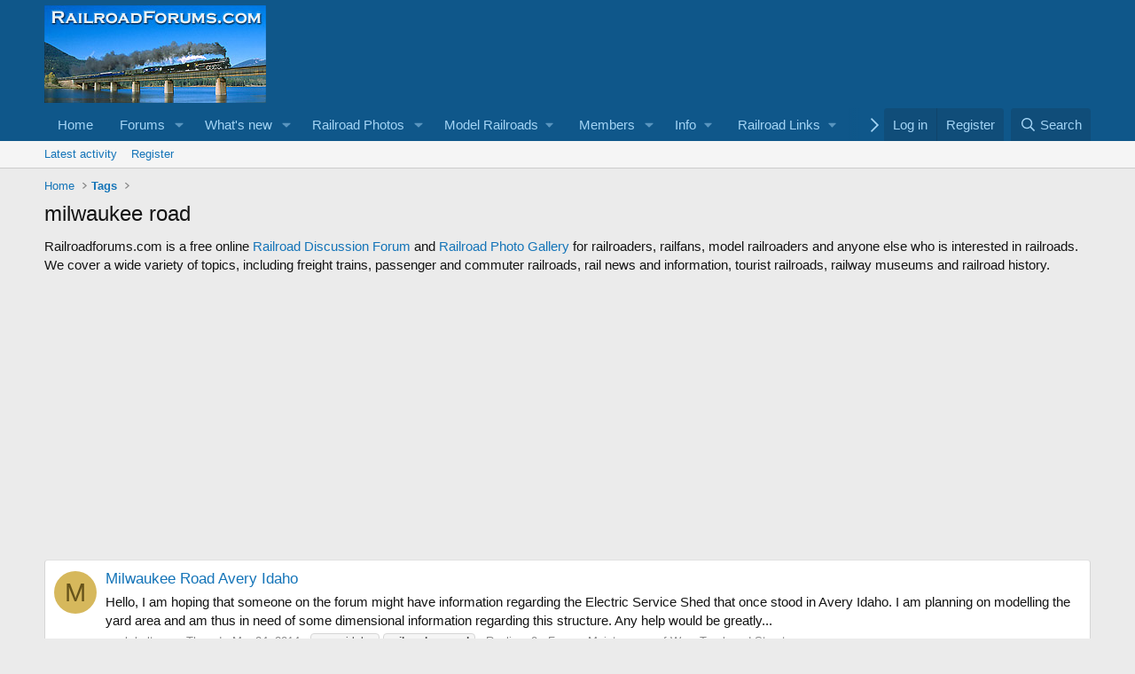

--- FILE ---
content_type: text/html; charset=utf-8
request_url: https://www.google.com/recaptcha/api2/aframe
body_size: 270
content:
<!DOCTYPE HTML><html><head><meta http-equiv="content-type" content="text/html; charset=UTF-8"></head><body><script nonce="zlnkXdqQOqh_Rw51QkVHCw">/** Anti-fraud and anti-abuse applications only. See google.com/recaptcha */ try{var clients={'sodar':'https://pagead2.googlesyndication.com/pagead/sodar?'};window.addEventListener("message",function(a){try{if(a.source===window.parent){var b=JSON.parse(a.data);var c=clients[b['id']];if(c){var d=document.createElement('img');d.src=c+b['params']+'&rc='+(localStorage.getItem("rc::a")?sessionStorage.getItem("rc::b"):"");window.document.body.appendChild(d);sessionStorage.setItem("rc::e",parseInt(sessionStorage.getItem("rc::e")||0)+1);localStorage.setItem("rc::h",'1769150634191');}}}catch(b){}});window.parent.postMessage("_grecaptcha_ready", "*");}catch(b){}</script></body></html>